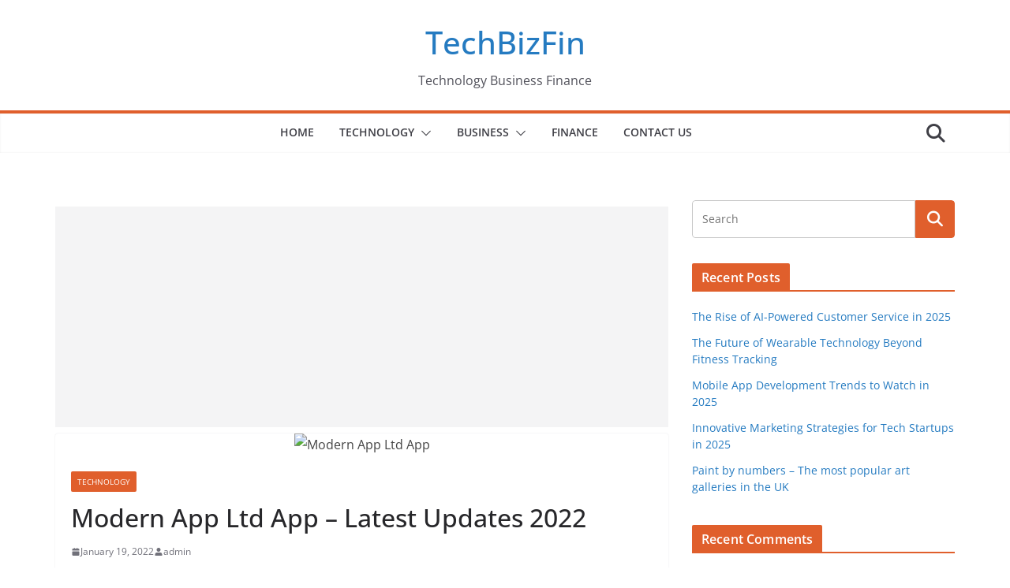

--- FILE ---
content_type: text/html; charset=utf-8
request_url: https://www.google.com/recaptcha/api2/aframe
body_size: 267
content:
<!DOCTYPE HTML><html><head><meta http-equiv="content-type" content="text/html; charset=UTF-8"></head><body><script nonce="c6NB38AUdNQpQuBFZ7NyYQ">/** Anti-fraud and anti-abuse applications only. See google.com/recaptcha */ try{var clients={'sodar':'https://pagead2.googlesyndication.com/pagead/sodar?'};window.addEventListener("message",function(a){try{if(a.source===window.parent){var b=JSON.parse(a.data);var c=clients[b['id']];if(c){var d=document.createElement('img');d.src=c+b['params']+'&rc='+(localStorage.getItem("rc::a")?sessionStorage.getItem("rc::b"):"");window.document.body.appendChild(d);sessionStorage.setItem("rc::e",parseInt(sessionStorage.getItem("rc::e")||0)+1);localStorage.setItem("rc::h",'1768886781959');}}}catch(b){}});window.parent.postMessage("_grecaptcha_ready", "*");}catch(b){}</script></body></html>